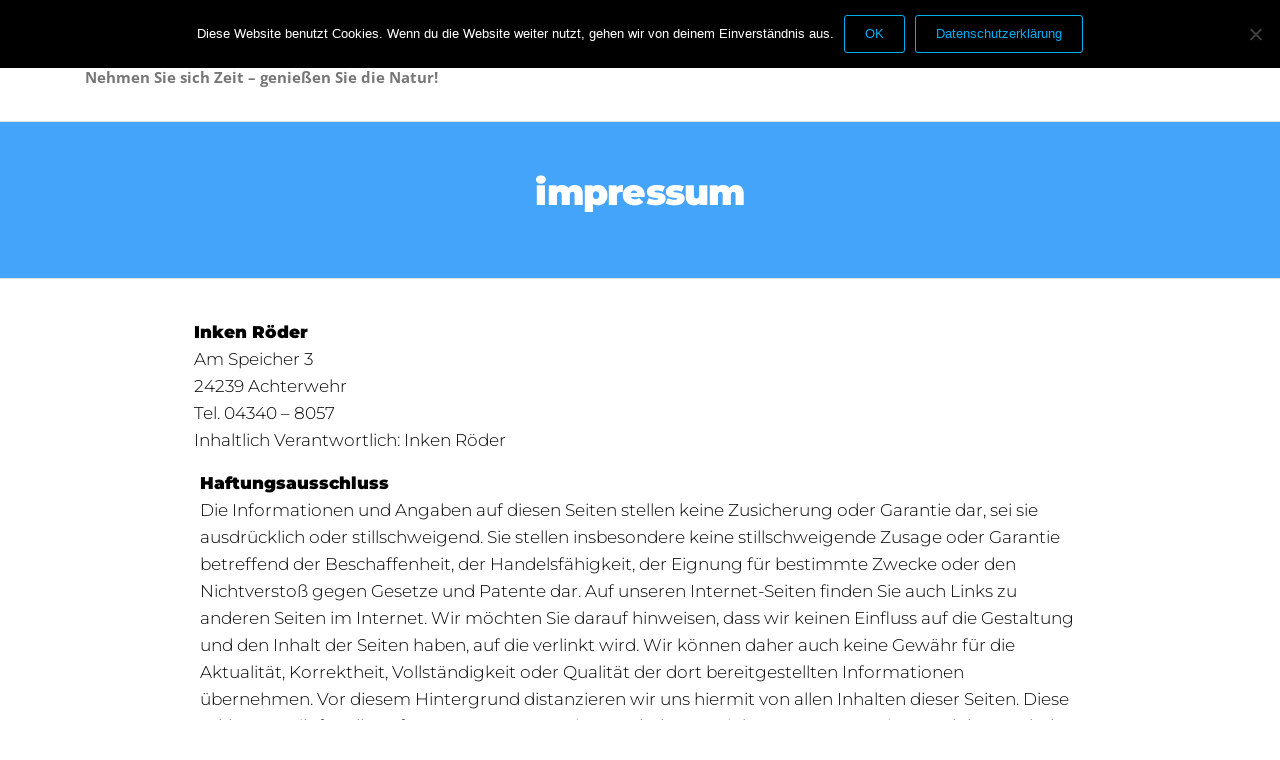

--- FILE ---
content_type: text/css
request_url: https://www.kanuverleih-achterwehr.de/wp-content/uploads/elementor/css/post-194.css?ver=1768456241
body_size: 348
content:
.elementor-194 .elementor-element.elementor-element-59f324c5:not(.elementor-motion-effects-element-type-background), .elementor-194 .elementor-element.elementor-element-59f324c5 > .elementor-motion-effects-container > .elementor-motion-effects-layer{background-image:url("https://www.kanuverleih-achterwehr.de/wp-content/uploads/2019/02/StockSnap_21WIB1SIX2.jpg");background-position:center center;background-size:cover;}.elementor-194 .elementor-element.elementor-element-59f324c5 > .elementor-background-overlay{background-color:#001035;opacity:0.6;transition:background 0.3s, border-radius 0.3s, opacity 0.3s;}.elementor-194 .elementor-element.elementor-element-59f324c5{transition:background 0.3s, border 0.3s, border-radius 0.3s, box-shadow 0.3s;padding:40px 0px 20px 0px;}.elementor-194 .elementor-element.elementor-element-59f324c5 > .elementor-shape-top svg{width:calc(100% + 1.3px);height:49px;transform:translateX(-50%) rotateY(180deg);}.elementor-194 .elementor-element.elementor-element-b341176 > .elementor-widget-container{padding:45px 15px 15px 15px;}.elementor-194 .elementor-element.elementor-element-b341176{text-align:center;color:#ffffff;}@media(max-width:1024px){.elementor-194 .elementor-element.elementor-element-59f324c5{padding:30px 20px 30px 20px;}}@media(max-width:767px){.elementor-194 .elementor-element.elementor-element-59f324c5{padding:30px 20px 30px 20px;}.elementor-194 .elementor-element.elementor-element-7b3babc1 > .elementor-element-populated{padding:0px 0px 0px 0px;}}